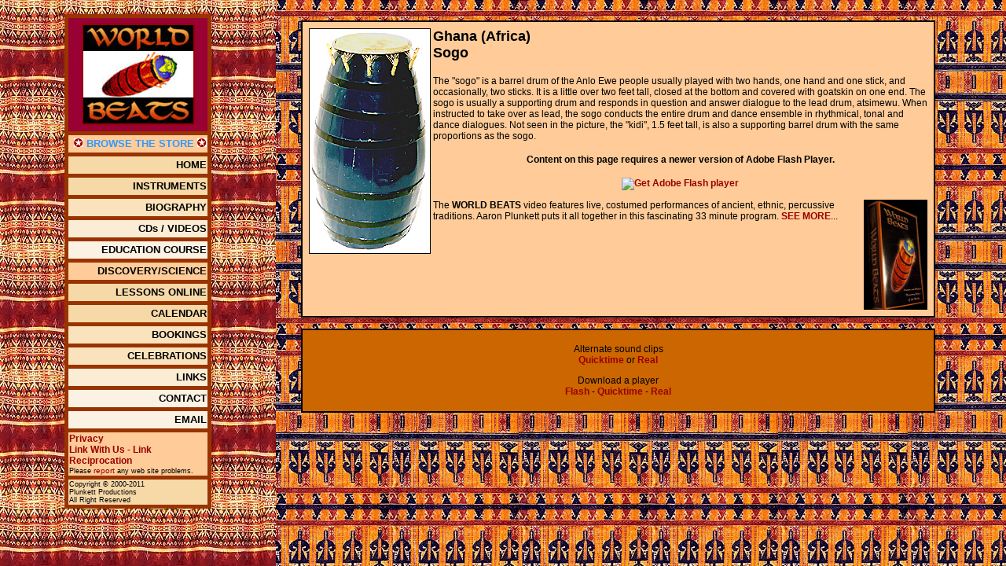

--- FILE ---
content_type: text/html
request_url: https://www.world-beats.com/instruments/sogo.htm
body_size: 3301
content:
<!DOCTYPE HTML PUBLIC "-//W3C//DTD HTML 4.01 Transitional//EN">
<html>
<head>
<title>Drums, Percussion &amp; unique Instruments - World Beats -</title>
<meta http-equiv="Content-Type" content="text/html; charset=iso-8859-1">
<link href="../main.css" rel="stylesheet" type="text/css">
<script src="../Scripts/swfobject_modified.js" type="text/javascript"></script>
<script language="JavaScript">
<!--//
function openWindow() {
window.open("","new",'toolbar=0,location=0,scrollbars=0,width=350,height=400,resizable=1,left=50,top=50');
}
//-->
</script>
<meta name="keywords" content="Drums, Percussion, Bones, Bodhran, Spoons, Tipper, Irish Percussion, Wooden Bones, Titanic, Noran Records, Plunkett, Plunkett Percussion, Plunkett Productions, Rare Instruments, Teaching, Education Course-Music & Percussion from Around the World, Lessons, Performance, Drum Workshops/Clinics, Videos, Cd’s, World Beats-Percussion From Around The World Video, Bones From The Beginning-Instructional Bones Video, Plunkett Project Cd, Plunketts’ Safari Cd, Plunketts’ Present Jazz Christmas Cd, World Beats CD, Instuctional Books, Tabla Legacy with Taranath Rao, Learning Tabla with Alla Rakha Book/Video, Dumbek, Darabuka, Derbeke, Tablah, Doholla, Dhol, Riqq, Reque, Tablas, Tombak, Tonbak, Tempo, Tar, Bendir, Bandari, Mridangam, Kanjira, Damaru, Berimbau, Pandeiro, Caxixi, Shekere, Timbales, Congas, Bongos, Compana, Clave, Bata, Atsimewu, Sogo, Kidi, Kaganu, Axatse, Gonkoqui, Canya, Teppan, Tappan, Duff, Diore, Gender Wayang, Kendang, Cheng-Cheng, Dun Dun, Drum Set, Vibraphone, Frame Drum, Ireland, Celtic Isles, Spain, Africa, Ghana, Nigeria, Egypt, Middle-Near and Far East, North India, South India, Indonesia, Bali, Java, Iran, Persia, Mesopotamia, Balkans, Yugoslavia, Macadonia, Greece, Turkey, Bulgaria, Croatia, Slovenia, Brazil, Cuba, South America, Caribbean, Irish Music, Celtic Music, World Beats, World Music, Jazz, Multi-Cultural Music, Ethnic Music, Classical Music, Traditional Music, Folk Music, African Music, Indian Music, Founder Ojai Valley Whale Society, Discoverer of California’s first toothed Baleen Whales - Louie & Wendell Plunkettsaurus-25,000,000 million years old, California Institute of the Arts, University of Southern California ">
<meta name="description" content="Drums, Bones, Bodhrans and rare percussion instruments of the world. CDs, Video Performance footage, Instructional material and Historical sounds by multi-ethnic drummer and Irish percussionist for the blockbuster hit movie TITANIC">
</head>
<body background="../assets/TXindonesiaSml2.jpg" leftmargin="0" topmargin="0" marginwidth="0" marginheight="0">
<table width="100%" height="100%" border="0" cellpadding="0" cellspacing="0">
<tr> 
<td width="230" valign="TOP" background="../assets/TX1.jpg"> <br> <table width="169" border="0" cellspacing="0" cellpadding="0" align="center" height="400" bgcolor="#993300">
<tr> 
<td>
 <table width="169" border="0" cellspacing="0" cellpadding="0" align="center" height="400" bgcolor="#993300">
  <tr>
   <td><!-- #BeginLibraryItem "/Library/nav_instruments.lbi" --><table width="187" border="0" height="584" cellspacing="5" align="center" bgcolor="#993300">
<tr bgcolor="#990033" bordercolor="#CCCCCC"> 
  <td width="175" height="144"><center>
    <a href="http://www.world-beats.com"><img src="../assets/retail/store_logomain.jpg" width="140" height="125" border="2"></a>
  </center></td>
</tr>
<tr bgcolor="#FFCC99" bordercolor="#CCCCCC">
  <td height="22" bgcolor="#FFCC99" class="navbar"><div align="RIGHT"><strong><a href="../store/index.htm"><img src="../assets/star.gif" alt="Browse Store" width="12" height="11" border="0"> <font color="#3399FF">BROWSE THE STORE</font> <img src="../assets/star.gif" alt="Browse Store" width="12" height="11" border="0"></a></strong></div></td>
</tr>
<tr bgcolor="#F7D9A8" bordercolor="#CCCCCC">
  <td height="22" bgcolor="#F7D9A8" class="navbar"><div align="RIGHT"><b><a href="http://www.world-beats.com">HOME</a></b></div></td>
</tr>
<tr bgcolor="#F7D9A8" bordercolor="#CCCCCC">
  <td height="22" class="navbar"><div align="RIGHT"><b><a href="../Instru.htm">INSTRUMENTS</a></b></div></td>
</tr>
<tr bgcolor="#FAE2BC" bordercolor="#CCCCCC">
  <td height="22" bgcolor="#FAE2BC" class="navbar"><div align="RIGHT"><b><a href="../Biography.htm">BIOGRAPHY</a></b></div></td>
</tr>
<tr bgcolor="#FBEDD5" bordercolor="#CCCCCC">
  <td height="22" bgcolor="#FBEDD5" class="navbar"><div align="RIGHT"><b><a href="../cd_vid/AudVid.htm">CDs 
    / VIDEOS</a></b></div></td>
</tr>
<tr bgcolor="#FBEDD5" bordercolor="#CCCCCC">
  <td height="22" bgcolor="#FCF2E4" class="navbar"><div align="RIGHT"><b><a href="../Edu_Cover.htm">EDUCATION 
    COURSE </a></b></div></td>
</tr>
<tr bgcolor="#F7D9A8" bordercolor="#CCCCCC">
  <td height="22" bgcolor="#FFCC99" class="navbar"><div align="right"><a href="../discoveries.htm"><strong>DISCOVERY/SCIENCE</strong></a></div></td>
</tr>
<tr bgcolor="#FCF2E4" bordercolor="#CCCCCC">
  <td height="22" bgcolor="#F7D9A8" class="navbar"><div align="RIGHT"><b><a href="../Lessons.htm">LESSONS 
    ONLINE</a></b></div></td>
</tr>
<tr bgcolor="#F7D9A8" bordercolor="#CCCCCC">
  <td height="22" bgcolor="#F7D9A8" class="navbar"><div align="RIGHT"><b><a href="../Calendar.htm">CALENDAR</a></b></div></td>
</tr>
<tr bgcolor="#FBEDD5" bordercolor="#CCCCCC">
  <td height="22" bgcolor="#FAE2BC" class="navbar"><div align="RIGHT"><a href="../bookings.htm">BOOKINGS</a></div></td>
</tr>
<tr bgcolor="#FBEDD5" bordercolor="#CCCCCC">
  <td height="22" bgcolor="#FAE2BC" class="navbar"><div align="right"><a href="../celebrations.htm">CELEBRATIONS</a></div></td>
</tr>
<tr bgcolor="#FCF2E4" bordercolor="#CCCCCC">
  <td height="22" bgcolor="#FBEDD5" class="navbar"><div align="RIGHT"><b><a href="../Contact.htm"></a></b><b><a href="../links.htm">LINKS</a></b></div></td>
</tr>
<tr bgcolor="#FFCC99" bordercolor="#CCCCCC">
  <td height="22" bgcolor="#FCF2E4" class="navbar"><div align="RIGHT"><b><a href="../Contact.htm">CONTACT</a></b></div></td>
</tr>
<tr bgcolor="#FFCC99" bordercolor="#CCCCCC"> 
  <td width="175" height="22" bgcolor="#FCF2E4" class="navbar"><div align="RIGHT"><b><a href="mailto:plunkett@World-Beats.com">EMAIL</a></b></div></td>
</tr>
<tr bgcolor="#FFCC99" bordercolor="#CCCCCC"> 
<td width="175" height="21"><a href="../store/policy.htm"> Privacy</a><br>
  <a href="../linktrade.htm">Link With Us - Link Reciprocation </a> <br>
    <span class="captions">Please </span><span class="linksmall"><a href="mailto:webmaster@world-beats.com?subject=Web site problem report">report</a></span><span class="captions"> any
    web site problems.</span></td>
</tr>
<tr bgcolor="#FFCC99" bordercolor="#CCCCCC"> 
<td height="21" bgcolor="#F7D9A8" class="captions">Copyright &copy; 2000-2011<br>
Plunkett Productions<br>
All Right Reserved </td>
</tr>
</table><!-- #EndLibraryItem --></td>
  </tr>
 </table>
</td>
</tr>
</table></td>
<td width="21">&nbsp;</td>
<td width="586" valign="TOP" class="mainbody"> <p>&nbsp;</p>
<table width="90%" border="1" cellpadding="8" cellspacing="0" bordercolor="#000000" bgcolor="#FFCC99" class="mainbody">
<tr> 
<td valign="TOP"><p class="headingLarge"><img src="../assets/SOGOsml.JPG" width="153" height="285" border="1" align="LEFT"> 
Ghana (Africa)<br>
Sogo</p>
<p> The "sogo" is a barrel drum of the Anlo Ewe people usually played with two 
hands, one hand and one stick, and occasionally, two sticks. It is a little over 
two feet tall, closed at the bottom and covered with goatskin on one end. The 
sogo is usually a supporting drum and responds in question and answer dialogue 
to the lead drum, atsimewu. When instructed to take over as lead, the sogo conducts 
the entire drum and dance ensemble in rhythmical, tonal and dance dialogues. Not 
seen in the picture, the "kidi", 1.5 feet tall, is also a supporting barrel drum 
with the same proportions as the sogo.</p>
<p align="CENTER">
  <object id="FlashID" classid="clsid:D27CDB6E-AE6D-11cf-96B8-444553540000" width="100" height="15">
    <param name="movie" value="../media/_flash/sogo.swf">
    <param name="quality" value="high">
    <param name="wmode" value="opaque">
    <param name="swfversion" value="6.0.65.0">
    <!-- This param tag prompts users with Flash Player 6.0 r65 and higher to download the latest version of Flash Player. Delete it if you don’t want users to see the prompt. -->
    <param name="expressinstall" value="../Scripts/expressInstall.swf">
    <!-- Next object tag is for non-IE browsers. So hide it from IE using IECC. -->
    <!--[if !IE]>-->
    <object type="application/x-shockwave-flash" data="../media/_flash/sogo.swf" width="100" height="15">
      <!--<![endif]-->
      <param name="quality" value="high">
      <param name="wmode" value="opaque">
      <param name="swfversion" value="6.0.65.0">
      <param name="expressinstall" value="../Scripts/expressInstall.swf">
      <!-- The browser displays the following alternative content for users with Flash Player 6.0 and older. -->
      <div>
        <h4>Content on this page requires a newer version of Adobe Flash Player.</h4>
        <p><a href="http://www.adobe.com/go/getflashplayer"><img src="http://www.adobe.com/images/shared/download_buttons/get_flash_player.gif" alt="Get Adobe Flash player" /></a></p>
      </div>
      <!--[if !IE]>-->
    </object>
    <!--<![endif]-->
  </object>
</p>
<p align="CENTER"><a href="../cd_vid/VID_worldbeats.htm"><img src="../assets/VID_WorldBeats.jpg" width="81" height="140" border="0" align="RIGHT"></a></p>
<p align="LEFT">The <span class="bold">WORLD BEATS</span> video features live, 
costumed performances of ancient, ethnic, percussive traditions. Aaron Plunkett 
puts it all together in this fascinating 33 minute program. <a href="../cd_vid/VID_worldbeats.htm">SEE 
MORE</a>...</p>
</td>
</tr>
</table>
<br>
<table width="90%"  height="107" border="1" cellpadding="0" cellspacing="0" bordercolor="#000000" class="mainbody">
<tr bgcolor="#CC6600" valign="middle"> 
<td height="93" colspan="3" bgcolor="#CC6600"> <div align="center"> 
<p><font size="1"> </font> Alternate sound clips<br>

<a href="../media/_qtime/sogo_qt.qtl">Quicktime</a> 

or <a href="/media/_real/sogo_lo.rm">Real</a></p>
<div align="right">
<p align="center">Download a player<br>
<a href="http://www.macromedia.com/go/getflashplayer/" target="_blank">Flash</a> 
- <a href="http://www.apple.com/quicktime/download/" target="_blank">Quicktime</a> 
- <a href="http://www.real.com/products/player" target="_blank">Real</a></p>
</div>
</div></td>
</tr>
</table>
<p>&nbsp;</p></td>
</tr>
</table>
<script type="text/javascript">
swfobject.registerObject("FlashID");
</script>
</body>
</html>


--- FILE ---
content_type: text/css
request_url: https://www.world-beats.com/main.css
body_size: 134
content:
.bold {
	font-family: Verdana, Arial, Helvetica, sans-serif;
	font-size: 12px;
	font-weight: 700;
	color: #000000;
	text-decoration: none;
}
a:link {
	font-family: Verdana, Arial, Helvetica, sans-serif;
	font-size: 12px;
	color: #990000;
	text-decoration: none;
	font-weight: 700;

}
a:visited {
	font-family: Verdana, Arial, Helvetica, sans-serif;
	font-size: 12px;
	color: #663333;
	text-decoration: none;
	font-weight: 700;


}
a:hover {
	font-family: Verdana, Arial, Helvetica, sans-serif;
	font-size: 12px;
	color: #663333;
	text-decoration: underline;
	font-weight: 700;

}
a:active {
	font-family: Verdana, Arial, Helvetica, sans-serif;
	font-size: 12px;
	color: #663333;
	text-decoration: underline;
	font-weight: 700;

}
.navbar a:link {
	font-family: Arial, Helvetica, sans-serif;
	font-size: 13px;
	color: #000000;
	text-decoration: none;
	font-weight: 700;

}
.navbar a:visited {
	font-family: Arial, Helvetica, sans-serif;
	font-size: 13px;
	color: #333333;
	text-decoration: none;
	font-weight: 700;

}
.navbar a:hover {
	font-family: Arial, Helvetica, sans-serif;
	font-size: 13px;
	color: #333333;
	text-decoration: none;
	font-weight: 700;


}
.navbar a:active {
	font-family: Arial, Helvetica, sans-serif;
	font-size: 13px;
	color: #333333;
	text-decoration: none;
	font-weight: 700;


}
.mainbody {
	font-family: Verdana, Arial, Helvetica, sans-serif;
	font-size: 12px;
	color: #000000;
	text-decoration: none;
}
.captions {
	font-family: Verdana, Arial, Helvetica, sans-serif;
	font-size: 9px;
	color: #000000;
	text-decoration: none;
}
.headingSmall {
	font-family: Arial, Helvetica, sans-serif;
	font-size: 13px;
	color: #000000;
	text-decoration: none;
	font-weight: 700;

}
.formfields {
	font-family: Verdana, Arial, Helvetica, sans-serif;
	font-size: 12px;
	text-decoration: none;
	background-color: #FEF2E3;
	border: 1px solid #000000;
	color: #000000;
}
.formtable {
	border: 1px solid #999999;
	font-family: Verdana, Arial, Helvetica, sans-serif;
	font-size: 12px;
	color: #841929;
	text-decoration: none;
}
.navbar {

	font-family: Verdana, Arial, Helvetica, sans-serif;
	font-size: 13px;
	color: #000000;
	text-decoration: none;
	font-weight: 700;
}
.ital {
	font-family: Verdana, Arial, Helvetica, sans-serif;
	font-size: 12px;
	color: #000000;
	text-decoration: none;
	font-style: italic;

}
.linksmall a:link {

	font-family: Arial, Helvetica, sans-serif;
	font-size: 10px;
	color: #990000;
	text-decoration: none;
	font-weight: normal;
}
.linksmall a:visited {

	font-family: Arial, Helvetica, sans-serif;
	font-size: 10px;
	color: #660000;
	text-decoration: none;
	font-weight: normal;
}
.linksmall a:hover {

	font-family: Arial, Helvetica, sans-serif;
	font-size: 10px;
	color: #660000;
	text-decoration: underline;
	font-weight: normal;
}
.linksmall a:active {

	font-family: Arial, Helvetica, sans-serif;
	font-size: 10px;
	color: #660000;
	text-decoration: underline;
	font-weight: normal;
}
.linksmall {


	font-family: Arial, Helvetica, sans-serif;
	font-size: 10px;
	color: #660000;
	text-decoration: none;
	font-weight: normal;
}
.headingLarge {

	font-family: Arial, Helvetica, sans-serif;
	font-size: 18px;
	color: #000000;
	text-decoration: none;
	font-weight: 700;
}
